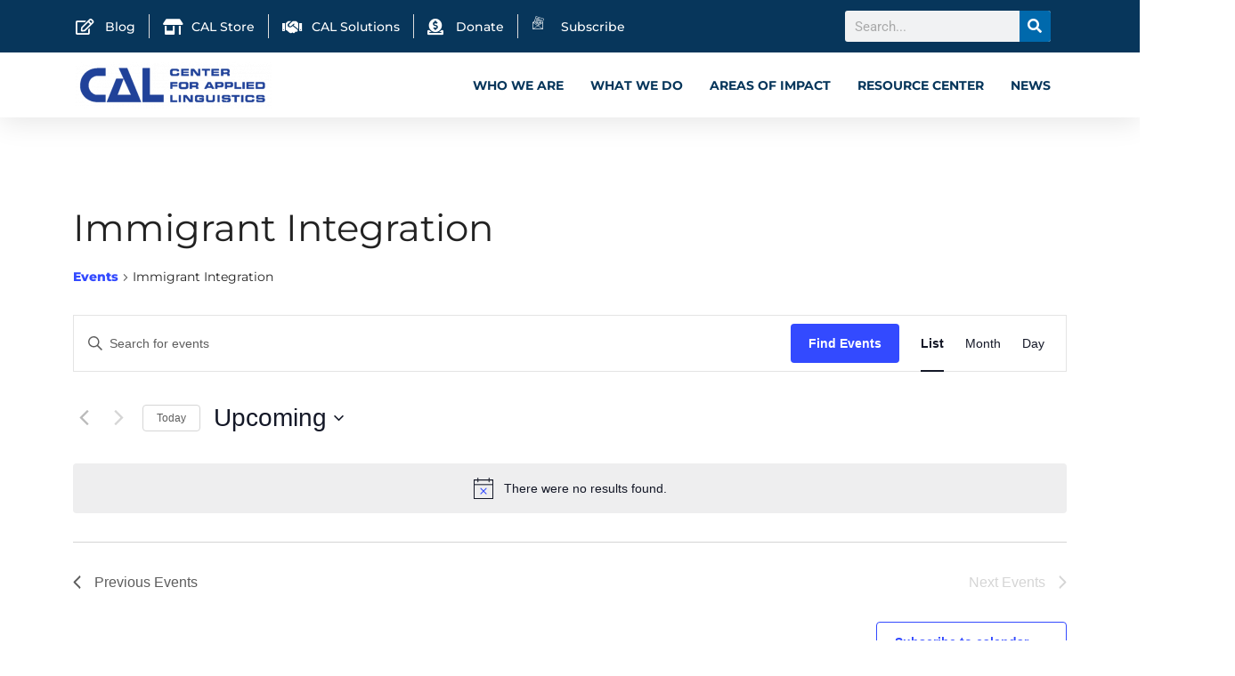

--- FILE ---
content_type: text/css
request_url: https://www.cal.org/wp-content/uploads/elementor/css/post-282.css?ver=1768383806
body_size: 1652
content:
.elementor-widget-section .eael-protected-content-message{font-family:var( --e-global-typography-secondary-font-family ), Sans-serif;font-weight:var( --e-global-typography-secondary-font-weight );}.elementor-widget-section .protected-content-error-msg{font-family:var( --e-global-typography-secondary-font-family ), Sans-serif;font-weight:var( --e-global-typography-secondary-font-weight );}.elementor-282 .elementor-element.elementor-element-df3aba5:not(.elementor-motion-effects-element-type-background), .elementor-282 .elementor-element.elementor-element-df3aba5 > .elementor-motion-effects-container > .elementor-motion-effects-layer{background-color:#38434C;}.elementor-282 .elementor-element.elementor-element-df3aba5{transition:background 0.3s, border 0.3s, border-radius 0.3s, box-shadow 0.3s;overflow:visible;}.elementor-282 .elementor-element.elementor-element-df3aba5 > .elementor-background-overlay{transition:background 0.3s, border-radius 0.3s, opacity 0.3s;}.elementor-282 .elementor-element.elementor-element-3612d5cc > .elementor-widget-wrap > .elementor-widget:not(.elementor-widget__width-auto):not(.elementor-widget__width-initial):not(:last-child):not(.elementor-absolute){margin-bottom:0px;}.elementor-widget-spacer .eael-protected-content-message{font-family:var( --e-global-typography-secondary-font-family ), Sans-serif;font-weight:var( --e-global-typography-secondary-font-weight );}.elementor-widget-spacer .protected-content-error-msg{font-family:var( --e-global-typography-secondary-font-family ), Sans-serif;font-weight:var( --e-global-typography-secondary-font-weight );}.elementor-282 .elementor-element.elementor-element-39fef27a{--spacer-size:20px;}.elementor-282 .elementor-element.elementor-element-164fe9d6 > .elementor-container{max-width:1300px;}.elementor-282 .elementor-element.elementor-element-164fe9d6{padding:0px 0px 0px 0px;overflow:visible;}.elementor-widget-image .eael-protected-content-message{font-family:var( --e-global-typography-secondary-font-family ), Sans-serif;font-weight:var( --e-global-typography-secondary-font-weight );}.elementor-widget-image .protected-content-error-msg{font-family:var( --e-global-typography-secondary-font-family ), Sans-serif;font-weight:var( --e-global-typography-secondary-font-weight );}.elementor-widget-image .widget-image-caption{color:var( --e-global-color-text );font-family:var( --e-global-typography-text-font-family ), Sans-serif;font-weight:var( --e-global-typography-text-font-weight );}.elementor-282 .elementor-element.elementor-element-29b9795d{text-align:center;}.elementor-282 .elementor-element.elementor-element-29b9795d img{width:70%;max-width:70%;}.elementor-bc-flex-widget .elementor-282 .elementor-element.elementor-element-7898b2ce.elementor-column .elementor-widget-wrap{align-items:center;}.elementor-282 .elementor-element.elementor-element-7898b2ce.elementor-column.elementor-element[data-element_type="column"] > .elementor-widget-wrap.elementor-element-populated{align-content:center;align-items:center;}.elementor-widget-icon-list .eael-protected-content-message{font-family:var( --e-global-typography-secondary-font-family ), Sans-serif;font-weight:var( --e-global-typography-secondary-font-weight );}.elementor-widget-icon-list .protected-content-error-msg{font-family:var( --e-global-typography-secondary-font-family ), Sans-serif;font-weight:var( --e-global-typography-secondary-font-weight );}.elementor-widget-icon-list .elementor-icon-list-item:not(:last-child):after{border-color:var( --e-global-color-text );}.elementor-widget-icon-list .elementor-icon-list-icon i{color:var( --e-global-color-primary );}.elementor-widget-icon-list .elementor-icon-list-icon svg{fill:var( --e-global-color-primary );}.elementor-widget-icon-list .elementor-icon-list-item > .elementor-icon-list-text, .elementor-widget-icon-list .elementor-icon-list-item > a{font-family:var( --e-global-typography-text-font-family ), Sans-serif;font-weight:var( --e-global-typography-text-font-weight );}.elementor-widget-icon-list .elementor-icon-list-text{color:var( --e-global-color-secondary );}.elementor-282 .elementor-element.elementor-element-4851c134 > .elementor-widget-container{padding:0px 0px 0px 0px;}.elementor-282 .elementor-element.elementor-element-4851c134 .elementor-icon-list-items:not(.elementor-inline-items) .elementor-icon-list-item:not(:last-child){padding-bottom:calc(35px/2);}.elementor-282 .elementor-element.elementor-element-4851c134 .elementor-icon-list-items:not(.elementor-inline-items) .elementor-icon-list-item:not(:first-child){margin-top:calc(35px/2);}.elementor-282 .elementor-element.elementor-element-4851c134 .elementor-icon-list-items.elementor-inline-items .elementor-icon-list-item{margin-right:calc(35px/2);margin-left:calc(35px/2);}.elementor-282 .elementor-element.elementor-element-4851c134 .elementor-icon-list-items.elementor-inline-items{margin-right:calc(-35px/2);margin-left:calc(-35px/2);}body.rtl .elementor-282 .elementor-element.elementor-element-4851c134 .elementor-icon-list-items.elementor-inline-items .elementor-icon-list-item:after{left:calc(-35px/2);}body:not(.rtl) .elementor-282 .elementor-element.elementor-element-4851c134 .elementor-icon-list-items.elementor-inline-items .elementor-icon-list-item:after{right:calc(-35px/2);}.elementor-282 .elementor-element.elementor-element-4851c134 .elementor-icon-list-icon i{transition:color 0.3s;}.elementor-282 .elementor-element.elementor-element-4851c134 .elementor-icon-list-icon svg{transition:fill 0.3s;}.elementor-282 .elementor-element.elementor-element-4851c134{--e-icon-list-icon-size:14px;--icon-vertical-offset:0px;}.elementor-282 .elementor-element.elementor-element-4851c134 .elementor-icon-list-icon{padding-right:0px;}.elementor-282 .elementor-element.elementor-element-4851c134 .elementor-icon-list-item > .elementor-icon-list-text, .elementor-282 .elementor-element.elementor-element-4851c134 .elementor-icon-list-item > a{font-family:"Montserrat", Sans-serif;font-size:0.9rem;font-weight:500;}.elementor-282 .elementor-element.elementor-element-4851c134 .elementor-icon-list-text{color:#FFFFFF;transition:color 0.3s;}.elementor-widget-social-icons .eael-protected-content-message{font-family:var( --e-global-typography-secondary-font-family ), Sans-serif;font-weight:var( --e-global-typography-secondary-font-weight );}.elementor-widget-social-icons .protected-content-error-msg{font-family:var( --e-global-typography-secondary-font-family ), Sans-serif;font-weight:var( --e-global-typography-secondary-font-weight );}.elementor-282 .elementor-element.elementor-element-336cd959{--grid-template-columns:repeat(0, auto);--icon-size:18px;--grid-column-gap:10px;--grid-row-gap:0px;}.elementor-282 .elementor-element.elementor-element-336cd959 .elementor-widget-container{text-align:center;}.elementor-282 .elementor-element.elementor-element-336cd959 .elementor-social-icon{background-color:#FFFFFF;}.elementor-282 .elementor-element.elementor-element-336cd959 .elementor-social-icon i{color:#38434C;}.elementor-282 .elementor-element.elementor-element-336cd959 .elementor-social-icon svg{fill:#38434C;}.elementor-widget-divider{--divider-color:var( --e-global-color-secondary );}.elementor-widget-divider .eael-protected-content-message{font-family:var( --e-global-typography-secondary-font-family ), Sans-serif;font-weight:var( --e-global-typography-secondary-font-weight );}.elementor-widget-divider .protected-content-error-msg{font-family:var( --e-global-typography-secondary-font-family ), Sans-serif;font-weight:var( --e-global-typography-secondary-font-weight );}.elementor-widget-divider .elementor-divider__text{color:var( --e-global-color-secondary );font-family:var( --e-global-typography-secondary-font-family ), Sans-serif;font-weight:var( --e-global-typography-secondary-font-weight );}.elementor-widget-divider.elementor-view-stacked .elementor-icon{background-color:var( --e-global-color-secondary );}.elementor-widget-divider.elementor-view-framed .elementor-icon, .elementor-widget-divider.elementor-view-default .elementor-icon{color:var( --e-global-color-secondary );border-color:var( --e-global-color-secondary );}.elementor-widget-divider.elementor-view-framed .elementor-icon, .elementor-widget-divider.elementor-view-default .elementor-icon svg{fill:var( --e-global-color-secondary );}.elementor-282 .elementor-element.elementor-element-75477e09{--divider-border-style:solid;--divider-color:#FFFFFF;--divider-border-width:1.2px;}.elementor-282 .elementor-element.elementor-element-75477e09 .elementor-divider-separator{width:80%;margin:0 auto;margin-center:0;}.elementor-282 .elementor-element.elementor-element-75477e09 .elementor-divider{text-align:center;padding-block-start:10px;padding-block-end:10px;}.elementor-widget-heading .eael-protected-content-message{font-family:var( --e-global-typography-secondary-font-family ), Sans-serif;font-weight:var( --e-global-typography-secondary-font-weight );}.elementor-widget-heading .protected-content-error-msg{font-family:var( --e-global-typography-secondary-font-family ), Sans-serif;font-weight:var( --e-global-typography-secondary-font-weight );}.elementor-widget-heading .elementor-heading-title{font-family:var( --e-global-typography-primary-font-family ), Sans-serif;font-weight:var( --e-global-typography-primary-font-weight );color:var( --e-global-color-primary );}.elementor-282 .elementor-element.elementor-element-1f35a8e1{text-align:center;}.elementor-282 .elementor-element.elementor-element-1f35a8e1 .elementor-heading-title{font-family:"Montserrat", Sans-serif;font-size:0.8rem;font-weight:500;color:#FFFFFF;}.elementor-282 .elementor-element.elementor-element-2f1c5617{--spacer-size:15px;}@media(min-width:768px){.elementor-282 .elementor-element.elementor-element-7d064403{width:26%;}.elementor-282 .elementor-element.elementor-element-7898b2ce{width:47.921%;}.elementor-282 .elementor-element.elementor-element-67741912{width:26%;}}@media(max-width:1024px) and (min-width:768px){.elementor-282 .elementor-element.elementor-element-7d064403{width:31%;}.elementor-282 .elementor-element.elementor-element-7898b2ce{width:35%;}.elementor-282 .elementor-element.elementor-element-67741912{width:34%;}}@media(max-width:1024px){.elementor-bc-flex-widget .elementor-282 .elementor-element.elementor-element-7d064403.elementor-column .elementor-widget-wrap{align-items:center;}.elementor-282 .elementor-element.elementor-element-7d064403.elementor-column.elementor-element[data-element_type="column"] > .elementor-widget-wrap.elementor-element-populated{align-content:center;align-items:center;}.elementor-282 .elementor-element.elementor-element-4851c134 > .elementor-widget-container{padding:0px 25px 0px 60px;}.elementor-bc-flex-widget .elementor-282 .elementor-element.elementor-element-67741912.elementor-column .elementor-widget-wrap{align-items:center;}.elementor-282 .elementor-element.elementor-element-67741912.elementor-column.elementor-element[data-element_type="column"] > .elementor-widget-wrap.elementor-element-populated{align-content:center;align-items:center;}}@media(max-width:767px){.elementor-282 .elementor-element.elementor-element-29b9795d{text-align:center;}.elementor-282 .elementor-element.elementor-element-4851c134 > .elementor-widget-container{margin:20px 0px 20px 0px;padding:0px 0px 0px 0px;}.elementor-282 .elementor-element.elementor-element-336cd959 .elementor-widget-container{text-align:center;}}/* Start custom CSS for icon-list, class: .elementor-element-4851c134 */@media (max-width: 369px) {
    li.elementor-icon-list-item.elementor-inline-item {
        width: 100%;
    }
}

.elementor-1861 .elementor-element.elementor-element-4aaff14 &gt; .elementor-widget-container {
    padding: 0;
}/* End custom CSS */
/* Start custom CSS */@media only screen and (max-width: 555px) {
.cal-options ul li {
    width: 100%;
}
}

@media (min-width: 768px) and (max-width: 1024px) {
.cal-options ul li {
    width: 100%;
}
}/* End custom CSS */
/* Start custom CSS for icon-list, class: .elementor-element-4851c134 */@media (max-width: 369px) {
    li.elementor-icon-list-item.elementor-inline-item {
        width: 100%;
    }
}

.elementor-1861 .elementor-element.elementor-element-4aaff14 &gt; .elementor-widget-container {
    padding: 0;
}/* End custom CSS */
/* Start custom CSS */@media only screen and (max-width: 555px) {
.cal-options ul li {
    width: 100%;
}
}

@media (min-width: 768px) and (max-width: 1024px) {
.cal-options ul li {
    width: 100%;
}
}/* End custom CSS */